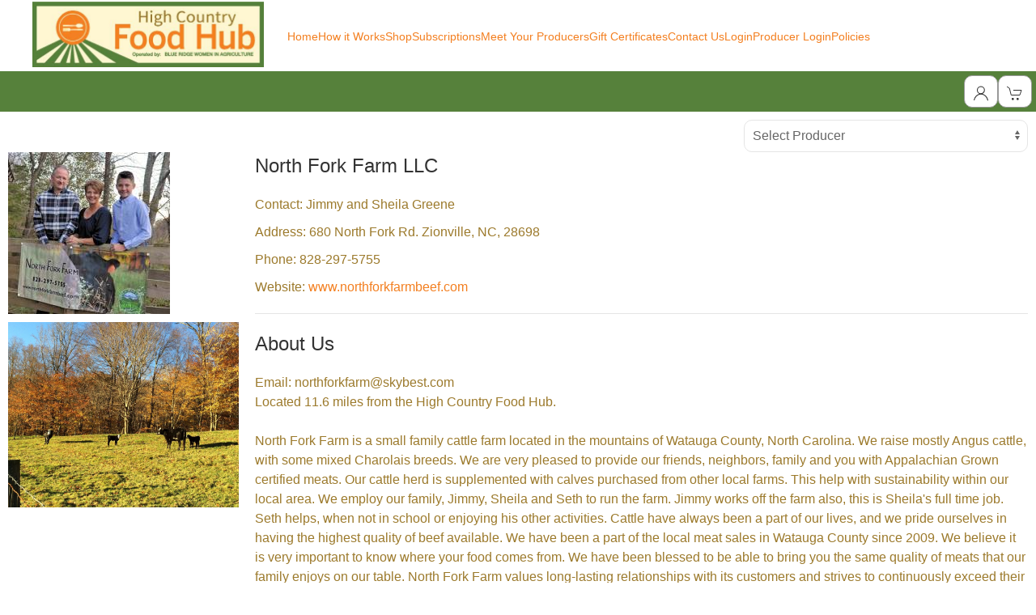

--- FILE ---
content_type: text/html; charset=utf-8
request_url: https://highcountryfoodhub.localfoodmarketplace.com/Producer/ad92781b-ff6f-40ce-94f3-cc1e2a440b5c
body_size: 12086
content:
<!DOCTYPE html>
<html lang="en">
<head>
    <meta charset="utf-8" />
    <meta http-equiv="Content-Security-Policy" content="img-src * data:; connect-src 'self' https://www.google-analytics.com https://analytics.google.com https://www.google.com https://cdn.weglot.com https://cdn-api-weglot.com https://connect.facebook.net https://www.facebook.com https://vice-prod.sdiapi.com https://reports.sdiapi.com ; default-src 'self' 'unsafe-inline' 'unsafe-eval' *.google.com *.gstatic.com *.googletagmanager.com *.googleadservices.com *.windows.net *.google-analytics.com *.doubleclick.net *.weglot.com *.cdn-api.weglot.com *.facebook.com *.facebook.net *.sdiapi.com ;" />
    <meta name="viewport" content="width=device-width, minimum-scale=1.0, user-scalable=yes">
    <title>High Country Food Hub</title>
    <meta name="description" />
    <meta name="keywords" />

    <script src="/Scripts/jquery-3.5.1.js"></script>

    <script src="/Scripts/jquery.validate.js"></script>
<script src="/Scripts/jquery.validate.unobtrusive.js"></script>
<script src="/Scripts/jquery.tmpl.min.js"></script>


    <script src="/js/uikit.min.js?v5.01"></script>
    <script src="/js/uikit-icons.min.js?v5.01"></script>
    <script src="/top/back-to-top.js"></script>

    <link href="/css/uikit.min.css?v5.01" rel="stylesheet" />
    <link href="/css/font-awesome.min.css" rel="stylesheet" />
    <link href="/top/back-to-top.css" rel="stylesheet" />

    <script src="/Scripts/modernizr-2.6.2.js"></script>
<script src="/Scripts/modernizr-2.8.3.js"></script>


    
    <script src="//www.google.com/recaptcha/api.js"></script>
    
    <script src="/Scripts/checkout.js?v5.01"></script>
    

    

    <link rel="stylesheet" href="/Content/Site.css?v5.01" />
    <link rel="stylesheet" href="https://lfmimages.blob.core.windows.net/400952-highcountryfoodhub/assets/css/Theme.css?v5.01" />
    <link rel="stylesheet" href="https://lfmimages.blob.core.windows.net/400952-highcountryfoodhub/assets/css/Site-Specific.css?v5.01" />

    <!-- Anything site specific that needs to be included in the head should be placed here. -->  <link rel="icon" href="https://lfmimages.blob.core.windows.net/shared-generic/favicon.png">
</head>
<body class="uk-height-1-1">
    
    <div id="global-overlay">
        <span id="global-spinner" uk-spinner="ratio: 3.0"></span>
    </div>

    <header id="header">
        
        <div id="main-nav">
    <div class="uk-container nav-center">
	<div id="logo"><img src="https://lfmimages.blob.core.windows.net/400952-highcountryfoodhub/Logo.jpg" id="logo-img" alt="Site Logo" /></div>
        <div id="menu-box" class="uk-visible@s">
<nav class="uk-navbar-container" uk-navbar>
<div class="uk-navbar-left">
<ul class="uk-navbar-nav uk-flex-between">
<li class="menu-item"><a  href="https://www.highcountryfoodhub.org/">Home</a></li>
<li class="menu-item"><a  href="https://highcountryfoodhub.localfoodmarketplace.com/Index">How it Works</a></li>
<li class="menu-item"><a  href="//highcountryfoodhub.localfoodmarketplace.com/Products">Shop</a></li>
<li class="menu-item"><a  href="//highcountryfoodhub.localfoodmarketplace.com/Subscriptions">Subscriptions</a></li>
<li class="menu-item"><a  href="//highcountryfoodhub.localfoodmarketplace.com/Producers">Meet Your Producers</a></li>
<li class="menu-item"><a  href="//highcountryfoodhub.localfoodmarketplace.com/GiftCert">Gift Certificates</a></li>
<li class="menu-item"><a  href="//highcountryfoodhub.localfoodmarketplace.com/Contact">Contact Us</a></li>
<li class="menu-item"><a  href="https://highcountryfoodhub.localfoodmarketplace.com/Account/Login">Login</a></li>
<li class="menu-item"><a  target="_blank" href="https://highcountryfoodhub.lfmadmin.com/grow/Account/Login">Producer Login</a></li>
<li class="menu-item"><a  target="_blank" href="https://www.highcountryfoodhub.org/policies.html">Policies</a></li>
 </ul>
</div>
</nav>
</div>
<a id="toggle-menu" href="#offcanvas" class="uk-navbar-toggle uk-hidden@s" title="Mobile Main Menu" uk-toggle uk-navbar-toggle-icon></a><div id="offcanvas" uk-offcanvas><div id="offcanvas-menu" class="uk-offcanvas-bar uk-offcanvas-bar-light"><ul class="uk-nav-default" uk-nav><li class="mobile-menu-item"><a  href="https://www.highcountryfoodhub.org/">Home</a></li>
<li class="mobile-menu-item"><a  href="https://highcountryfoodhub.localfoodmarketplace.com/Index">How it Works</a></li>
<li class="mobile-menu-item"><a  href="//highcountryfoodhub.localfoodmarketplace.com/Products">Shop</a></li>
<li class="mobile-menu-item"><a  href="//highcountryfoodhub.localfoodmarketplace.com/Subscriptions">Subscriptions</a></li>
<li class="mobile-menu-item"><a  href="//highcountryfoodhub.localfoodmarketplace.com/Producers">Meet Your Producers</a></li>
<li class="mobile-menu-item"><a  href="//highcountryfoodhub.localfoodmarketplace.com/GiftCert">Gift Certificates</a></li>
<li class="mobile-menu-item"><a  href="//highcountryfoodhub.localfoodmarketplace.com/Contact">Contact Us</a></li>
<li class="mobile-menu-item"><a  href="https://highcountryfoodhub.localfoodmarketplace.com/Account/Login">Login</a></li>
<li class="mobile-menu-item"><a  target="_blank" href="https://highcountryfoodhub.lfmadmin.com/grow/Account/Login">Producer Login</a></li>
<li class="mobile-menu-item"><a  target="_blank" href="https://www.highcountryfoodhub.org/policies.html">Policies</a></li>
</ul>
</div>
</div>

    </div>
</div>


        

<div class="sticky-bar" uk-sticky>
    <div class="lfm-nav-container">
        <div class="uk-flex uk-flex-between">
                    <div id="period-message">
                        <!--period message used to be here-->
                    </div>

            <nav class="uk-navbar-container uk-navbar-transparent" uk-navbar="mode: click">
                <div class="uk-navbar-right">
                    <ul class="uk-navbar-nav top-bar-navbar">
                        <li>
                            <div class="uk-button-group">
                                <div class="uk-inline">
                                    <button class="uk-button top-bar-button" type="button" aria-label="Toggle Dropdown"> <span uk-icon="user" aria-label="account information"></span></button>
                                    <div uk-dropdown="mode: click; target: !.uk-button-group; pos:bottom-right;" class="top-bar-dropdown">
                                        <ul class="uk-nav uk-dropdown-nav">
<li id="logged-out-products-link"><a href="//highcountryfoodhub.localfoodmarketplace.com/Products">Shop</a></li><li id="logged-out-login-link"><a href="//highcountryfoodhub.localfoodmarketplace.com/Account/Login">Login</a></li>                                        </ul>
                                    </div>
                                </div>
                            </div>
                        </li>
                        <li>
                            <div class="uk-button-group">
                                <div class="uk-inline">
                                    <button class="uk-button top-bar-button" onclick="displayCart();" uk-toggle="target: #shopping-cart" type="button" aria-label="View Shopping Cart">
                                        <span uk-icon="cart" aria-label="shopping cart"></span>
                                        <span class="uk-badge" id="item-count" style=display:none;>0</span>
                                    </button>

                                    <!-- off-canvas shopping cart-->
                                    <div id="shopping-cart" uk-offcanvas="flip: true">
                                        <div class="uk-offcanvas-bar uk-offcanvas-bar-light">
                                            <button class="uk-button uk-button-small uk-button-primary uk-margin-small-bottom" style="width:100%;" type="button" onclick="closeCart();">Continue Shopping</button>
                                            <div>
                                                <div id="cart-alert-area-success" class="uk-alert-success uk-margin-small-bottom" uk-alert style="display:none;">
                                                    <a href="#" class="uk-alert-close" uk-close></a>
                                                    <p id="cart-alert-success-text"></p>
                                                </div>

                                                <div class="" >
                                                    <div class="uk-text-bold">For Distribution on: Wed Jan, 21</div>
                                                </div>
                                                <div id="order-list-body" class="uk-margin-small-top" >
                                                    <div id="order-icon-table" class="uk-overflow-auto" style=display:none;>

                                                        <div id="cart-message" class="uk-margin-bottom uk-text-danger" style="display:none;"></div>

                                                        <div class="shopping-cart-text" id="cart-selected-sub-nameloc">
                                                            
                                                        </div>
                                                        <div class="uk-margin-small-top shopping-cart-text" id="cart-ordernum-text" style="border-bottom: thin solid #333; padding-bottom: 2px;">
                                                            
                                                        </div>
                                                        <table class="uk-table uk-table-small">
                                                            <tbody id="order-items">
                                                            </tbody>
                                                        </table>
                                                    </div>
                                                </div>

                                                <div id="cart-items-empty" class="uk-margin-small-top" >
                                                    <div class="">
                                                        There are no items in your cart for this distribution day.
                                                    </div>
                                                    <div>
                                                        <a class="uk-button uk-button-small uk-button-secondary" href="/Products">Shop</a>
                                                    </div>
                                                </div>

                                                <div id="edit-order-row" class="edit-order-button uk-margin-small-top" style=display:none;>
                                                    <div class="order-total" id="order-total">Total: $0.00</div>

                                                    <div class="uk-margin-small-top">
                                                        <a id="edit-order-button" class="uk-button uk-button-small uk-button-secondary" href="/Order/Edit/0"></a>
                                                    </div>
                                                </div>

                                                <!-- subscriptions -->
                                                <div id="subscription-list-body" class="uk-margin-medium-top">
                                                    <div id="order-icon-subs" class="uk-overflow-auto" style=display:none;>
                                                        <hr />
                                                        <div class="uk-grid uk-grid-small">
                                                            <div class="uk-width-1-1">Subscription Orders</div>

                                                            <div class="uk-width-1-1" id="cart-subs-items">

                                                            </div>
                                                        </div>
                                                    </div>
                                                </div>

                                            </div>
                                        </div>
                                    </div>
                                </div>
                            </div>
                        </li>
                    </ul>
                </div>
            </nav>
        </div>
    </div>
</div>

    </header>
    <a href="#0" class="cd-top" aria-label="Back to top" role="button">Top</a>
    <div id="content" class="content-area">
        


<input id="customListId" name="customListId" type="hidden" value="0" />

<script type="text/javascript">
    function displayProducer() {
        var producerId = $("#producerId").val();
        window.open(producerId, "_self");
    }
</script>

<main id="producer" class="">
    <h1 class="visually-hidden">Producer</h1>
    <input type="hidden" id="pGuid" value="ad92781b-ff6f-40ce-94f3-cc1e2a440b5c" />
    <div class="uk-grid">
        <div id="producerDropDownList" class="uk-width-1-1">
            <div class="uk-align-right">
                <div class="">
                    <label for="producerId" title="Select Producer" class="visually-hidden">Select Producer</label>
                    <select class="uk-select" id="producerId" name="producerId" onchange="displayProducer();"><option value="">Select Producer</option>
<option value="4f4048c8-6036-4c26-a2cc-b954ced40451">8:28 Farms</option>
<option value="70bf8068-4d36-414a-839a-b84873bc2915">A Bushel and a Peck Farm</option>
<option value="31475722-2e53-4227-9b11-da3a8cec074a">Against the Grain</option>
<option value="fc219068-5000-4aec-b795-08ee9945e53b">Apple Hill Farm</option>
<option value="2d33e0f2-bb2e-4423-b216-b2755f4790c8">As Good As It Gets</option>
<option value="e1958ddb-687c-42d8-93c7-ac213f65085c">Asa Acres</option>
<option value="bb2bb9a9-1dab-46a4-b45d-994a0bb2c898">B.A.D. Composting Co-operative</option>
<option value="03c410c5-2d19-4c46-9597-7b0fc0a8f025">Beth Westfall Chocolates</option>
<option value="73d96a42-be2f-4d0e-888f-d767124d0336">Between the Trees Bread</option>
<option value="33f1f571-714d-41da-837d-656f1c9cf81c">BFR Family Brands</option>
<option value="129af82c-b5f9-4176-b37d-5b7d71a4f655">Blessed by Elderberries</option>
<option value="90b60762-9079-4771-bc76-922201ccee1c">Blue Ridge Naturals</option>
<option value="4269b7ec-1aa2-4f1c-ac32-db3afb07ebc6">Bolick Farms</option>
<option value="6c50a7dd-0357-4016-8d9b-db82a26f494f">Boone Fungi</option>
<option value="afd8200a-dafe-46a9-b65c-9d13e8704721">BRG Farms</option>
<option value="fd753319-314f-44b2-9aa3-d69a88d05511">Brown&#39;s Farm</option>
<option value="67ef6e79-d05e-4a0e-acd7-8e6b0b7f6962">Bug Lovers Native Plants</option>
<option value="bc3ef030-c4cb-4799-a06d-4e90b8bb570e">Carol&#39;s Cluckers</option>
<option value="ee25cc34-8cef-4ca0-a18b-54006c68e40b">Carolina Bath &amp; Body Co</option>
<option value="f2459506-c92e-4b4e-8d18-3d7e40ca99b6">Carringer Farms</option>
<option value="6c8484de-ba39-4d95-9c4f-861f9d95d05c">Cat &amp; Fiddle co</option>
<option value="a6a368ef-4bea-4b54-8785-47d614e26f3e">Cedar Hill Farm</option>
<option value="d4e6f362-7c32-468d-a4c9-82066641982e">Cheek Farmstead Creamery</option>
<option value="e78227ee-4cc3-47ab-a1e4-fda52e7e4a2c">Creeksong Farm</option>
<option value="bb74ad3a-e412-42a0-a9da-e2e397d762a6">Daybreak Homestead</option>
<option value="22cdc855-cea5-463b-9d43-4aa5604c9153">Deal Orchards, Inc.</option>
<option value="d51f225d-7ae9-4588-b9d4-74dc05f7ae64">Deep Gap Regenerative Farms</option>
<option value="bc4bf89e-4cc5-4e1b-90d6-480e5390b694">F.A.R.M. Cafe</option>
<option value="69b3d040-a4db-4af0-aa59-591d240c15da">Faith Mountain Farm</option>
<option value="d94beba2-8484-4622-84dc-614dd7f399a4">Farmestry</option>
<option value="09aea3d0-1612-4d06-8ec6-1825b79e28ea">Fermenti</option>
<option value="04958400-ff31-4046-ac3f-2f17ce680d11">Forest Forage Farm </option>
<option value="9e84e2ae-e4a7-4dae-9fb9-96269595a52e">Forgotten Ways Farm</option>
<option value="1bfdd9fb-dfee-4cbc-b1f7-d31da41688ba">Free Folk Pastures</option>
<option value="61c8d341-a3e9-4cc3-8681-336755e62b4c">Gardeners in Crime for A Cause With Paws</option>
<option value="5b1fad9f-317f-4ce2-a49f-d6679932d3ff">Handmaid Creations at Pleasant Creek Farm</option>
<option value="acaf7367-c5b6-45e1-8142-98766593d9b6">HandWrought Goods LLC</option>
<option value="62b452c8-63fb-491d-8e4a-75a6ff15f57a">Happy Hens NC, LLC</option>
<option value="f9a036fa-2d74-4274-8527-349cab9556e6">HEDGE FAMILY FARM</option>
<option value="dc2e384a-f3d7-4e00-89d9-4761cbf3d86a">Hellbender Farm</option>
<option value="0aa5653a-f8b5-4063-9e8f-c7c264cc5fb8">Heritage Homestead Goat Dairy</option>
<option value="98dc27cb-8c7a-4af9-b05e-52e8cc62fc61">High Country Food Hub</option>
<option value="9adffe58-72ac-4b7c-8f1a-ab936ad81a13">High Country Fungi Gourmet Mushrooms</option>
<option value="e9c8a404-0717-4c7c-86b3-e3c332d20ec0">HONEY TREE FARM</option>
<option value="065b615a-0db1-48b7-8156-124a72df911f">Honeysuckle House</option>
<option value="2f92e3ab-18ad-425e-a39a-b2039d0aa5bf">J&amp;D Blueberry Farm</option>
<option value="f1e28236-3c8b-4543-8003-bfb6c2eebe5f">Know Better Coffee</option>
<option value="271374ac-843c-40a3-84a6-c438b2574704">Kornecopia Farm</option>
<option value="3575318b-818f-45aa-86a1-514def485fde">Land of Milk and Honey Farms, LLC</option>
<option value="50670120-b885-4aa6-9f3c-9caa802c099d">Laughing Springs Farm &amp; Botanicals</option>
<option value="bb9c2df3-6e5c-444b-979a-f2a8f6c33d3e">Layers of Love</option>
<option value="265c70f5-d176-4ec3-924a-af0b54d9f91f">Lemon Lips Lemonade</option>
<option value="68a918d0-b271-494e-9bea-3b20683d2650">Lively Up Farm</option>
<option value="2bde8567-0ec1-4936-8e88-775b25c76e26">Locally Good Farm</option>
<option value="788690e4-151a-450e-ba00-5b7b53519f94">Lux &amp; Lye LLC</option>
<option value="ddcafa0b-c645-46c4-b4a8-48a8f96fe126">mawmaw&#39;s chicken pies</option>
<option value="0f1c4b47-7a47-41b1-8619-c7574250bdb1">Moffitt-Toolan Family Farm</option>
<option value="28f7d207-2423-46c0-93c3-b1f24b650c90">Moretz Mountain Orchard</option>
<option value="10d852d7-1b7f-4222-ba13-04b540669628">Mountain Memories Farm</option>
<option value="2aca6b26-96eb-41cf-a1a3-1f28c030e072">Mountain Roots Farm</option>
<option value="ccaff036-c85b-4621-9578-7135eadfb3a5">Mountainwise Farm </option>
<option value="e3052e83-8bb4-410b-830d-68c54fe238e3">Mystic Pasta </option>
<option value="9841a8c4-c838-47cc-a5df-ab2455b1a156">New Life Farm</option>
<option value="ad92781b-ff6f-40ce-94f3-cc1e2a440b5c">North Fork Farm LLC</option>
<option value="3f9b5846-d06d-40e5-9e01-789afbf98c6f">Old Beech Mountain Farms</option>
<option value="0fcfcb69-f108-4a47-91c4-50b127a4d736">Open Ridge Farm</option>
<option value="cf1ecf1b-eac5-4a0d-be75-abee43645490">Otus Branch Farm</option>
<option value="a7f1fd0d-55ba-4962-bd1c-eea8fe3dfb87">Raven Rocks Farm</option>
<option value="22fe222a-685e-4c39-83a4-25f61ccf57dd">Resupply</option>
<option value="ec3413bb-aa40-4219-a55b-d398dd7cc42f">RUSTIC ROOTS HERITAGE HOMESTEAD</option>
<option value="caf3827c-d8ec-429a-ae37-740c0621519d">Sandi&#39;s Flowers</option>
<option value="18d7ddfe-ef48-4145-8b6f-efbf5605af2e">Shady Grove Gardens</option>
<option value="551e87a5-f6c1-4147-b49e-1bc61e6e56bd">Shepherd Farms</option>
<option value="ac05e92e-6346-47f0-aea7-394e57d9a738">Shipley Farms Beef</option>
<option value="03872edf-03dc-42ff-a4f3-af6d3dff7063">Simply Growing Farm</option>
<option value="6e867233-3c9e-4704-8c16-2581258270e5">Sister of Mother Earth</option>
<option value="9005ac5c-f1f9-4fa4-b72c-4b117b8b635e">SKYe2 Farm, LLC</option>
<option value="161b6caf-ea51-4c8f-a843-d8b87c1cb515">Sleepy Bird Farm</option>
<option value="edccf41f-21e8-4869-ae10-002c5bdf9455">Soil Shine Farm &amp; Ferments</option>
<option value="4b91ecb1-ef3a-41f8-bc53-dffc16997d6c">Springhouse Farm</option>
<option value="f31cbb06-7d77-4ef4-8a26-a55be107c9eb">Sun-Raised Foods</option>
<option value="f40681b4-6296-4002-b747-9f398d9840cc">Sunnyside Pasta Company</option>
<option value="27439027-f1a4-4443-a664-8ff9dd7ee73d">Sunshine Cove Farm</option>
<option value="c8691cfd-4f06-40b3-a178-2f61925daead">Sweetwater Kitchen</option>
<option value="e167be75-5f9c-4ea0-8df0-48241997800b">The Full Moon Farm Collective</option>
<option value="a6331e92-b25b-4fbd-b64c-a8bc562eef8d">The Hive Bakery LLC</option>
<option value="54d6f6a3-57b3-4c17-947b-1b23996d1eaf">Tidewater Grain Co.</option>
<option value="46df0208-c9f4-41ff-9128-d34b92d7216d">Two Stones Farm + Mill</option>
<option value="47db565c-9aae-4bcd-817b-b6d29ede8e91">Wet Noses &amp; Nibbles</option>
<option value="6867e3d3-af9b-4262-8c6c-1ae5fc9666d6">Wildhaven Farm &amp; Forest Retreat</option>
</select>
                </div>
            </div>
        </div>
        <div id="producer-page-images" class="uk-width-1-4@l uk-width-1-4@m uk-width-1-1@s">
            <div id="producer-page-image1" class="uk-margin-small-bottom">
                <img alt="Producer Image 1" src="https://lfmimages.blob.core.windows.net/400952-highcountryfoodhub/products/producers/ad92781b-ff6f-40ce-94f3-cc1e2a440b5c/producerImg1.jpeg" />
            </div>
            <div id="producer-page-image2" class="">
                <img alt="Producer Image 2" src="https://lfmimages.blob.core.windows.net/400952-highcountryfoodhub/Producers/nff2.jpg" />
            </div>
        </div>
        <div id="producer-page-info" class="uk-width-3-4@l uk-width-3-4@m uk-width-1-1@s" style="padding-left:20px;">
            <div id="producer-name" class="uk-h3">
                North Fork Farm LLC
            </div>
            <div id="producer-contact" class="uk-margin-small-top">
                Contact: Jimmy and Sheila Greene
            </div>
            <div id="producer-address" class="uk-margin-small-top">
                <span id="producer-addressLine1">Address: 680 North Fork Rd. </span><span id="producer-addressLine2"> </span><span id="producer-pCity">Zionville, </span><span id="producer-pState">NC, </span><span id="producer-pZip">28698</span>
            </div>
            <div id="producer-county" class="uk-margin-small-top">
                
            </div>
            <div id="producer-phone" class="uk-margin-small-top">
                Phone: 828-297-5755
            </div>
            <div id="producer-website" class="uk-margin-small-top">
                Website: <a href="http://www.northforkfarmbeef.com"target="blank">www.northforkfarmbeef.com</a>
            </div>
            <hr />
            <div id="producer-description-heading" class="uk-h3 uk-margin-small-top">About Us</div>
            <div id="producer-description">
                Email: northforkfarm@skybest.com<br />Located 11.6 miles from the High Country Food Hub.<br /><br />North Fork Farm is a small family cattle farm located in the mountains of Watauga County, North Carolina. We raise mostly Angus cattle, with some mixed Charolais breeds. We are very pleased to provide our friends, neighbors, family and you with Appalachian Grown certified meats. Our cattle herd is supplemented with calves purchased from other local farms.  This help with sustainability within our local area. We employ our family, Jimmy, Sheila and Seth to run the farm.  Jimmy works off the farm also, this is Sheila's full time job.  Seth helps, when not in school or enjoying his other activities.  Cattle have always been a part of our lives, and we pride ourselves in having the highest quality of beef available. We have been a part of the local meat sales in Watauga County since 2009.  We believe it is very important to know where your food comes from. We have been blessed to be able to bring you the same quality of meats that our family enjoys on our table.  North Fork Farm values long-lasting relationships with its customers and strives to continuously exceed their expectations with the finest quality meats. Members of the NC and Watauga Cattlemen's Association.  
            </div>
            <div id="producer-practices-heading" class="uk-h3 uk-margin-small-top">Practices</div>
            <div id="producer-practices">
                Our cattle are pasture raised, without added growth hormones or antibiotics. They are grass fed, and grain finished, for quality marbling and excellent flavor. We have sustainable practices that we follow on our farm, and are Appalachian Grown Certified.  
            </div>
        </div>
        <div id="producer-page-products" class="uk-width-1-1">
            <div id="productsHeading" class="uk-h3 uk-margin-top"></div>
            <div id="product-list" class="uk-grid-small" uk-grid>
            </div>
        </div>
    </div>
</main>

<script type="text/javascript">
    $(document).ready(function () {
        displayProducerProducts();
    });

    function displayProducerProducts() {

        var data = {};
        var pGuid = $("#pGuid").val();
        var listId = $("#customListId").val();

        $.ajax({
            type: "GET",
            contentType: "application/json; charset=utf-8",
            dataType: "json",
            url: baseUrl + 'api/ProductApi/getProducerProducts/' + pGuid + "/?listId=" + listId,
            success: function (data) {
                $("#product-list").empty();
                if (data != null) {
                    $(data).each(function (i, item) {
                        $("#product-list").append($("#tmplProduct").tmpl(item));
                    });

                    if (data.length > 0) {
                        $("#productsHeading").html('Products for sale this period')
                    }
                }
                else {
                    $("#product-list").append("");
                }
            },
            error: function (error) {
                console.log("error: " + error);
                hideLoading();
            }
        });
    }

    function gotoProduct(productId, producerGuid) {
        var link = baseUrl + "Product/" + productId + "?pGuid=" + producerGuid;
        window.open(link, "_blank");
    }

</script>

<script type="text/x-jquery-tmpl" id="tmplProduct">
    <div class="uk-width-1-1@s uk-width-1-5@m" onclick="gotoProduct('${productId}','${producerGuid}');">
        <div class="product-grid-card-alt">
            <div class="product-grid-image">
                {{html mainImage}}
            </div>
            <div class="product-grid-title">
                {{html productName}}
            </div>
            <div class="product-grid-producer">
                ${producerName}
            </div>
        </div>
    </div>
</script>


    </div>

     <div class="uk-clearfix"></div>   <footer id="footer">          <div class="nav-center footer-center-color uk-grid">                    <div class="uk-width-large-1-6 uk-width-medium-1-1 uk-width-small-1-1 uk-align-center">              </div>                    <div class="uk-width-large-4-6 uk-width-medium-1-1 uk-width-small-1-1">                  <ul class="footer-list">                      <li><a class="" href="/Home/Page/privacy">Privacy Policy</a>&nbsp;&nbsp;</li>                      <li><a class="" href="/Home/Page/terms_of_service">Terms of Service</a>&nbsp;&nbsp;</li>                      <li><a class="" href="/Home/Page/refunds">Refund Policy</a>&nbsp;&nbsp;</li>                      <li><a class="" target="_blank" href="https://highcountryfoodhub.lfmadmin.com/grow/Home/Index">Producer Login</a>&nbsp;&nbsp;</li>                      <li><a class="" href="/Contact">Contact Us</a></li>                  </ul>                  <ul class="footer-list">                      <li>                          &copy; Powered By - <a href="http://home.localfoodmarketplace.com">Local Food Marketplace</a>                      </li>                  </ul>              </div>              <div class="uk-width-large-1-6 uk-width-medium-1-1 uk-width-small-1-1"> </div>                     </div>      </footer> 
    

    <script type="text/x-jquery-tmpl" id="tmplOrderItem">
        <tr class="shopping-cart-row shopping-cart-text">
            <td>
                <div class="shopping-cart-product-name">${itemName}</div>
                <div class="shopping-cart-unit-name">${itemUnit} - ${itemUnitPrice}</div>
            </td>
            <td class="uk-flex uk-flex-center">
                {{if canDeleteItem}}
                <label for="deleteItem" title="Decrease Qty" class="visually-hidden">Decrease Qty</label>
                <a uk-icon="icon: minus; ratio: 1" class="uk-icon-link shopping-cart-adjustor" onclick="decreaseQty('${itemId}');"></a>
                {{/if}}
                <input type="text" class="uk-input uk-form-small uk-text-center" value="${itemQty}" readonly="readonly" id="cart-qty-${itemId}" style="width: 50px;" />
                {{if canDeleteItem}}
                <label for="deleteItem" title="Increase Qty" class="visually-hidden">Increase Qty</label>
                <a uk-icon="icon: plus; ratio: 1" class="uk-icon-link shopping-cart-adjustor" onclick="increaseQty('${itemId}');"></a>
                {{/if}}
            </td>
        </tr>
    </script>

    <script type="text/x-jquery-tmpl" id="tmplSubsItem">
        <div class="uk-margin-top">
            <div class="shopping-cart-text">{{html name}}</div>

            {{each orders}}
            <div class="uk-margin-small-top shopping-cart-text" style="border-bottom: thin solid #333; padding-bottom: 2px;">
                Order# ${orderId}
            </div>
            {{each items}}
            <ul class="">
                <li class="shopping-cart-text">${name}</li>
            </ul>
            {{/each}}
            <div class="uk-margin-small-top">
                <button class="uk-button uk-button-small uk-button-secondary" onclick="window.location='${orderLink}';">Subscription Checkout</button>
            </div>
            <hr />
            {{/each}}

        </div>
    </script>

    <script type="text/javascript">
        var baseUrl = "//highcountryfoodhub.localfoodmarketplace.com/";

        // display the shopping cart
        function displayCart() {

            // clear cart message
            $("#cart-message").html("");
            $("#cart-message").hide();

            $.ajax({
                type: "POST",
                contentType: "application/json; charset=utf-8",
                dataType: "json",
                url: baseUrl + 'api/ProductApi/getOrderInfo',
                success: function (data) {

                    $("#item-count").html(data.itemCount);
                    $("#order-total").html("Total: " + data.orderTotal);

                    // clear carts first
                    $("#order-items").empty();
                    $("#cart-subs-items").empty();
                    //set for delete order item
                    orderId = data.orderId;

                    // hide/show stuff
                    if (data.orderItemCount > 0) {
                        // build items
                        $(data.orderItems).each(function (i, item) {
                            $("#order-items").append($("#tmplOrderItem").tmpl(item));
                        });
                        $("#order-icon-table").show();
                        $("#edit-order-row").show();
                        $("#order-list-body").show();
                        $("#cart-items-empty").hide();
                        $("#edit-order-button").attr("href", baseUrl + 'Order/Edit/' + data.orderId);
                        $("#edit-order-button").text(data.orderButtonText);
                        $("#cart-selected-sub-nameloc").html(data.selectedSubNameAndLoc);
                        $("#cart-ordernum-text").html(data.orderNumberText);
                    }
                    else {
                        $("#order-icon-table").hide();
                    }

                    if (data.hasSubscriptions) {
                        // build subs list
                        $(data.subsDays).each(function (i, item) {
                            $("#cart-subs-items").append($("#tmplSubsItem").tmpl(item));
                        });
                        $("#order-icon-subs").show();
                    }
                    else {
                        $("#order-icon-subs").hide();
                    }

                },
                error: function (error) {
                    console.log(error.responseText);
                }
            });
        }

        function openProducer(pGuid) {
            url = baseUrl + "Producer/" + pGuid;
            window.open(url, "+blank");
        }

        function hideCartMessage() {
            $("#cart-message").hide();
        }

        function updateCartMessage(message) {
            $("#cart-message").html(message);
            $("#cart-message").show();
        }

        function deleteOrderItem(itemId) {
            var id = itemId;
            $.ajax({
                type: "GET",
                contentType: "application/json; charset=utf-8",
                dataType: "json",
                url: baseUrl + 'api/ProductApi/deleteOrderItem/?id=' + id + "&orderId=" + orderId,

                success: function (data) {
                    if (data.success) {
                        var href = window.location.href;
                        var contains = href.includes("Order");
                        displayCart()
                        hideLoading();

                        // handle analytics
                        if (data.gaItem != null) {
                            window.dataLayer = window.dataLayer || [];
                            function gtag() { dataLayer.push(arguments); }
                            gtag("event", "remove_from_cart", data.gaItem);
                        }
                    }
                    else {
                        displayCart()
                        hideLoading();
                        $("#cart-message").html(data.message);
                        $("#cart-message").show();
                    }

                    if (contains) { location.reload() }
                },
                error: function (error) {
                console.log(error.responseText);
                }
            });
        }

        function increaseQty(itemId) {
            hideCartMessage();

            var id = itemId;

            var qty = $("#cart-qty-" + itemId).val();
            if (!qty || isNaN(qty)) {
                updateCartMessage("The current quantity of the item is not a valid number");
                return;
            }

            // increase the qty
            qty++;

            showLoading();

            $.ajax({
                type: "GET",
                contentType: "application/json; charset=utf-8",
                dataType: "json",
                url: baseUrl + 'api/ProductApi/changeOrderItem/?id=' + id + "&orderId=" + orderId + "&qty=1",

                success: function (data) {
                    if (data.success) {
                        var href = window.location.href;
                        var contains = href.includes("Order");
                        displayCart()
                        hideLoading();
                    }
                    else {
                        displayCart()
                        hideLoading();
                        updateCartMessage(data.message);
                    }

                    if (contains) { location.reload() }
                },
                error: function (error) {
                    console.log(error.responseText);
                    hideLoading();
                }
            });
        }

        function decreaseQty(itemId) {
            hideCartMessage();
            
            var id = itemId;

            var qty = $("#cart-qty-" + itemId).val();
            if (!qty || isNaN(qty)) {
                updateCartMessage("The current quantity of the item is not a valid number");
                return;
            }

            // decrease the qty
            qty--;

            if (qty <= 0) {
                deleteOrderItem(itemId);
                return;
            }

            showLoading();

            $.ajax({
                type: "GET",
                contentType: "application/json; charset=utf-8",
                dataType: "json",
                url: baseUrl + 'api/ProductApi/changeOrderItem/?id=' + id + "&orderId=" + orderId + "&qty=-1",

                success: function (data) {
                    if (data.success) {
                        var href = window.location.href;
                        var contains = href.includes("Order");
                        displayCart()
                        hideLoading();
                    }
                    else {
                        displayCart()
                        hideLoading();
                        
                        $("#cart-message").html(data.message);
                        $("#cart-message").show();
                    }

                    if (contains) { location.reload() }
                },
                error: function (error) {
                    console.log(error.responseText);
                    hideLoading();
                }
            });
        }

        function closeCart() {
            UIkit.offcanvas("#shopping-cart").hide();
            //$("#shopping-cart").toggle();
        }
    </script>
</body>
</html>


--- FILE ---
content_type: text/css
request_url: https://highcountryfoodhub.localfoodmarketplace.com/Content/Site.css?v5.01
body_size: 5132
content:
/* v 4.108 new styles */
body {
    background-color: #F5F5F7;
}

footer {
    /* prevents product spinner from overlapping footer */
    /*z-index: 1001;*/
    position: relative;
}

.lfm-nav-container {
    max-width: 1280px;
    margin: 0 auto;
}

/*-main menu-*/
#menu-box {
    display: inline-block;
    margin-left: 25px;
}

/*-end main menu-*/

#global-overlay {
    background-color: rgba(255, 255, 255, 0.3);
    width: 100%;
    height: 100%;
    position: fixed;
    top: 0;
    left: 0;
    z-index: 9999;
    box-sizing: border-box;
    display: none;
}
#global-spinner {
    position: fixed;
    top: 45%;
    left: 45%;
    z-index: 10000;
    display: none;
}

#product-display-area {
    display: block;
    position: relative;
    min-height: 300px;
    width: 100%;
    height: 100%;
}

#product-overlay {
    background-color: rgba(192, 192, 192, 0.4);
    position: absolute;
    width: 100%;
    height: 100%;
    left: 0px;
    top: 0px;
    z-index: 999;
    box-sizing: border-box;
    display: none;
}

#product-spinner {
    position: absolute;
    display: flex;
    top: 25%;
    left: 50%;
    z-index: 1000;
    display: none;
}
    
.sticky-bar {
    min-height: 45px;
    padding: 5px;
}

.top-bar-button {
    padding-left: 10px;
    padding-right: 10px;
    background-color: #fff;
    color: #333;
    border-radius: 5px;
    border: thin solid #999;
}

.top-bar-dropdown {
    background-color: #fff !important;
    border-radius: 10px;
    border: thin solid #ccc;
    box-shadow: rgba(0, 0, 0, 0.15) 2.95px 2.95px 2.6px;
}

.shopping-cart-text {
    font-size: .8em;
}

.shopping-cart-row {
    border-bottom: thin solid #333;
}

    .shopping-cart-row td {
        padding: 10px 0px !important;
    }

.shopping-cart-adjustor {
    margin: 5px;
    padding: 3px;
}

#cart-alert-area-success {
    background: transparent !important;
}

li.top-bar-divider {
    border-top: thin solid #333 !important;
}

.top-bar-navbar > li > a {
    min-height: 0;
}

#landing-left {
    min-width: 200px;
    max-width: 300px;
}

/* begin uikit overrides  */
.uk-button {
    border-radius: 10px !important;
}
.uk-button-danger-inverted {
    color: rgb(240, 80, 110);
    background-color: #fff;
}
.uk-input {
    border-radius: 10px !important;
}
.uk-select {
    border-radius: 10px !important;
}
.uk-panel-box {
    border-radius: 10px !important;
    padding: 4px 3px 0px 5px;
}
.uk-navbar-nav > li > a {
    padding-top: 10px !important;
}
.uk-alert-danger {
    background: #f8f8f8 !important;
}

.uk-offcanvas-bar-light {
    position: absolute;
    top: 0;
    bottom: 0;
    left: -270px;
    box-sizing: border-box;
    width: 270px;
    padding: 20px 20px;
    background: #f8f8f8;
    color: #333;
    overflow-y: auto;
    border-left: thin solid #aaa;
    -webkit-overflow-scrolling: touch;
}

    .uk-offcanvas-bar-light a:not(.uk-button), .uk-offcanvas-bar-light input {
        color: #333 !important;
    }

.uk-offcanvas-bar-animation {
    transition: left 0.3s ease-out;
}

/*from uikit - reduce padding between modal header and body*/
.uk-modal-body {
    padding: 10px 30px 30px 30px;
}

.select-user {
    padding: 10px;
    font-size: 16px;
    border: thin solid #ccc;
    margin-top: 5px;
}
    .select-user:hover {
        background-color: #eee;
        cursor: pointer;
    }

.uk-offcanvas-flip .uk-offcanvas-bar-light {
    left: auto;
    right: -270px;
}

.uk-offcanvas-flip .uk-offcanvas-bar-animation {
    transition-property: right;
}

.uk-offcanvas-flip .uk-open > .uk-offcanvas-bar-light {
    left: auto;
    right: 0;
}

.uk-offcanvas-flip .uk-offcanvas-reveal .uk-offcanvas-bar-light {
    left: auto;
    right: 0;
}

.uk-offcanvas-reveal .uk-offcanvas-bar-light {
    left: 0;
}

.uk-open > .uk-offcanvas-bar-light {
    left: 0;
}
/*plain button - adjust for sufficient contrast*/
.uk-button-default {
    background-color: #efefef;
    color: #000;
    border: 1px solid #ddd;
}
/*better match depracated panel*/
.uk-card-title {
    margin-bottom: 15px;
    border-bottom: thin solid #ccc;
    color: #666;
    font-size: 1.1em;
}
.uk-modal-title {
    font-size: 1.2em;
}
/* end uikit overrides */

.visually-hidden {
    position: absolute;
    position: absolute !important;
    width: 1px !important;
    height: 1px !important;
    padding: 0 !important;
    margin: -1px !important;
    overflow: hidden !important;
    clip: rect(0,0,0,0) !important;
    white-space: nowrap !important;
    border: 0 !important;
}

.lfm-card {
    padding: 15px;
    border-radius: 10px;
    border: thin solid #ccc;
    box-shadow: rgba(0, 0, 0, 0.15) 2.95px 2.95px 2.6px;
}

.product-filter-nav {
    max-height: 400px;
    overflow-y: auto;
}

.product-filter-nav li {
    margin-bottom: 3px;
    min-width: 220px;
    max-width: 300px;
}

    .product-filter-nav li > a {
        display: contents;
    }

.filter-list-item {
    border: thin solid #ccc;
    padding: 6px;
    margin-left: 3px;
    margin-bottom: 3px;
}

.filter-list-header {
    font-weight: bold;
    font-size: 1.25em;
}

.closes-soon {
    padding: 5px 8px;
    border-radius: 8px;
    background-color: #f0506e;
    color: #fff;
}

.product-modal-selector {
    padding: 5px;
    border-bottom: thin solid #ccc;
}

    .product-modal-selector:hover {
        color: #fff;
        background-color: #eee;
        border-bottom: thin solid #ccc;
        padding: 5px;
    }

/* products - left side nav */
#product-sidebar-mobile .lfm-card{
    padding-left: 50px;
}

/* products - top filter */
.category-list-cat-item {
    font-size: 1.1em;
    line-height: 32px;
    border-bottom: thin solid #ccc;
}

.category-list-subcat-item {
    font-size: 1.1em;
    line-height: 32px;
}

.product-topbar-mobile-item {
}

#product-category-dropdown-mobile {
    background-color: #fff !important;
    z-index: 10000;
}

/* products */
.product-list-header {
    padding: 0;
    margin: 0px 0 0;
    color: #000; 
    font-weight: bold;
    font-size: 1.2em;
    display: inline-block;
}.
 product-category-header {
    color: #333;
    font-size: 1.4em;
}

/* grid view */
/* product-grid-body controls whether button sticks to bottom */
.product-grid-card {
    border-radius: 10px;
    border: thin solid #ccc;
    box-shadow: rgba(0, 0, 0, 0.15) 2.95px 2.95px 2.6px;
    padding: 5px;
    cursor: pointer;
}
/* for dashboard and producer page */
.product-grid-card-alt {
    border-radius: 10px;
    border: thin solid #ccc;
    box-shadow: rgba(0, 0, 0, 0.15) 2.95px 2.95px 2.6px;
    padding: 5px;
    height: 310px;
    cursor: pointer;
}

.product-grid-image {
    width: 100%;
    position: relative;
    overflow: hidden;
    height: 225px;
} 

.product-image1 {
    width: 100%;
    z-index: 1;
    border-radius: 5px;
    overflow: hidden;
    cursor: pointer;
    line-height: 150px;
    text-align: center;
}

.product-grid-overlay {
    width: 35%;
    z-index: 100;
    text-align: center;
    position: absolute;
    transform: translate(-50%, -50%);
    opacity: .95;
    border-radius: 5px;
    padding: 3px;
}

.product-grid-overlay-onsale {
    top: 208px;
    left: 187px;
    color: #fff;
    background-color: #e0405d;
}

.product-grid-overlay-closes {
    top: 208px;
    left: 45px;
    color: #fff;
    background-color: #f0506e;
    font-size: small;
}

.product-grid-overlay-featured {
    top: 17px;
    left: 187px;
    color: #fff;
    background-color: green;
}

.product-grid-overlay-subscribe {
    top: 17px;
    left: 45px;
    color: #fff;
    background-color: green;
}

.product-grid-body {
    padding: 5px;
    min-height: 230px;
}

.product-grid-title {
    font-weight: bold;
    max-height: 48px;
    overflow: hidden;
}

.product-grid-attributes {
    height: 55px;
}

.product-grid-attribute {
    margin-right: 2px;
    margin-left: 2px;
}

.product-attribute-image {
    height: 50px;
    width: 50px !important;
}

.product-grid-unit-name {
    font-size: .9em;
    max-height: 20px;
    overflow: hidden;
}

.product-grid-unit-price {
    font-weight: bold;
    font-size: .9em;
    vertical-align: bottom;
}

.product-grid-unit-reg-price {
    font-size: .9em;
}

.product-grid-unit-more-avail {
    font-size: .8em;
    cursor: pointer;
}

.product-grid-unit-elipsis {
    padding: 5px;
    border-radius: 20px;
    background-color: #ccc;
    font-weight: bold;
    height: 20px;
    width: 20px;
    text-align: center;
    vertical-align: middle;
    cursor: pointer;
}

/* list view */
.product-listview-card {

}

.product-listview-image-box .product-image1 {
    width: auto !important;
    max-height: 120px;
    position: relative;
    overflow: hidden;
    cursor: pointer;
}

.product-listview-headline {
    font-size: 1em;
    line-height: 17px;
    font-weight: 600;
    margin-top: 5px !important;
    padding: 3px 0 0 7px;
    cursor: pointer;
}

.product-listview-producer {
    font-size: 1em;
    line-height: 17px;
    font-weight: 600;
    margin-top: 5px !important;
    padding: 3px 0 0 7px;
    font-style: italic;
}

.product-listview-tagline {
    font-size: .8em;
    line-height: 12px;
    margin-left: 10px;
    margin-top: 7px;
    padding: 0 12px 5px 3px;
    color: #111;
}

.product-listview-row {
    overflow: visible;
    text-overflow: initial;
    word-wrap: normal;
    white-space: normal;
}

.product-listview-unit-price {
    word-wrap: break-word;
}

.product-listview-unit-desc {
    font-size: .9em;
}

.product-listview-unit-price {
    font-size: .9em;
}

.product-listview-remaining {
    font-size: .9em;
    text-align: right;
}

.product-listview-messages {
    margin: 0px 0 10px 0;
    padding-left: 20px;
}

.product-unit-message {
    color: #686868;
    font-size: .6em;
    line-height: 12px;
}

.product-listview-divider {
    border-top: 1px solid #ccc;
    width: 100%
}

.product-listview-featured-product {
    font-size: .8em;
    font-weight: bold;
}

.product-listview-onsale-product {
    font-size: .8em;
    font-weight: bold;
}

.product-listview-subslink-product {
    font-size: .8em;
    font-weight: bold;
}

/* individual product page */
.product-page-product-image {
    width: 100%;
    position: relative;
    overflow: hidden;
    border-radius: 5px;
}

/* add to cart modal */
.product-modal-image-small img {
    margin-top: 2px;
    margin-right: 5px;
    width: 40px;
    border: 2px solid #fff;
}

.image-selected img {
    border: 2px solid #eee;
}

.product-modal-remaining {
    font-size: .8em;
}

.product-modal-add-to-cart button {
    font-size: .8em;
}

.product-modal-unit-message {
    font-size: .7em;
    font-style: italic;
}

.product-modal-units-area {
    background-color: #eee;
    padding: 5px;
    border-radius: 5px;
}

.product-modal-image-sub div {
    width: 50%; 
}

.product-modal-product-link a {
    text-decoration: underline !important;
    font-weight: bold;
}

.favorite-button {
    cursor: pointer;
}

.favorite-button-text {
    font-size: .7em;
}

.product-modal-storefrontSubs, .product-info-main {
    font-size: .9em;
}
/* producers page */
.producer-image-container img {
    width: 226px;
    height: 226px;
    padding: 13px;
}
.producer-page-product-box .product-box, .producer-page-product-box .product-box .product-image {
    border-radius: 5px;
}

/* dashboard */
.dashboard-order-box {
    min-height: 170px;
}
/*Create a New Account*/
#registerPage fieldset {
    border: none;
    margin: 0;
    padding: 0;
}
/*endCreate a New Account*/
/*Home Register*/
#registerPage .uk-input {
    max-width: 100%;
}
.regQuestion {
    display: inline;
}
.reg-checkbox .uk-checkbox {
    margin-left: 10px;
}
/*endHome Register*/
/*divider in order edit*/
.margin-fix {
    margin-left: 40px;
}
/*Subscriptions*/
#subscriptions-page .uk-h5 {
    margin: 0px;
}
#subscriptions-page .uk-grid {
    margin-left: 0;
}
.subs-cell .uk-grid .uk-clearfix, .subs-cell .uk-grid .subs-box-right, #subscriptions-page .uk-grid > * {
    padding-left: 0px;
}
.subs-image-box, .SubsProductMoreInfo, .SubsProductMoreInfo {
    cursor: pointer;
}
#close-confirm-modal {
    float: right;
    margin-top: 20px;
}
.subs-box {
    height: auto;
    margin-right: -90px;
}
.subs-image-box {
    width: 252px;
    padding-right: 7px;
}
.subs-image-box img {
    width: 100%;
}
.subs-box-right {
    display: flex;
    flex-direction: column;
    justify-content: space-between;
}
.subs-headline, .subs-producer {
    overflow: hidden;
    text-overflow: ellipsis;
    white-space: nowrap;
}
.subs-producer {
    font-size: .75rem;
}
.subs-customer-notes {
    max-height: 100px;
    overflow: hidden;
}
.subs-button-box {
    width: 100%;
    /*background-color: #eee !important;*/
}
.subs-subscribe .uk-button {
    padding: 0 10px;
    font-size: .75rem;
}
.subs-subscribe {
    display: inline-block;
    float: right !important;
}
table#subs-schedule {
    max-width: 600px;
}

table#subs-schedule tr.subs-cal-month-header td {
text-align: center;
font-weight: bold;
font-size: 1.25em;
padding: 10px;
border: thin solid #ccc;
}

table#subs-schedule tr.subs-cal-day-header td {
text-align: center;
font-weight: bold;
font-size: 1em;
padding: 10px;
border: thin solid #ccc;
width: 14%;
}

table#subs-schedule tr.subs-cal-day td {
text-align: center;
padding: 0;
border: thin solid #ccc;
width: 14%;
vertical-align: middle;
height: 35px;
}

table#subs-schedule tr.subs-cal-day td.data {
    font-size: 1.5em;
    padding: 10px;
}

table#subs-schedule tr.subs-cal-day td.data-bold {
    font-weight: bold;
}

table#subs-schedule tr.subs-cal-day td.data-hold {
    background-color: #fc8077;
}

table#subs-schedule tr.subs-cal-day td.data-dist {
    background-color: #7ef2a5;
}
#subscriptions-page .product-dropdown1, #subscriptions-page .subs-unit-one-option1 {
    width: 75%;
}
#product-subscriptions-info-top-right {padding-left: 10px;}
/*Modals*/
#producer-modal .uk-grid {
    margin-left: 0px;
}
#confirm-modal [class*=uk-modal-close-] {
    position: relative;
    z-index: 1010;
    top: 0px;
    right: 10px;
    padding: 0 30px;
}
#order-confirmation-page .lfm-card {
    min-width: 700px;
}
.uk-navbar-nav > li > a {
    text-transform: none;
}
/*endSubscriptions*/
.show-product-modal {
    width: 100%;
    cursor: pointer;
}

.product-image-box1 {
    height: 251px;
    width: 100%;
    position: relative;
    overflow: hidden;
}

.product-sold-out-box img {
    opacity: .5;
}

.product-overlay3 {
    width: 92%;
    text-align: center;
    position: absolute;
    top: 95%;
    left: 50%;
    transform: translate(-50%, -50%);
    opacity: 1;
    z-index: 100;
}
/*add back 10ths where no replacement in uikit update*/
.uk-width-1-10 {
    width: 10%;
}
.uk-width-3-10 {
    width: 30%;
}
.uk-width-7-10 {
    width: 70%;
}
.uk-width-9-10 {
    width: 90%;
}
/* Responsive Sections */
/* mobile phones */
@media (max-width: 480px) {
    #registerPage .uk-input {
        max-width: 340px;
    }

    .subs-box {
        margin-right: 0px;
    }

    .subs-image-box {
        width: 100%;
    }

    #product-subscriptions-info-top-right {
        padding-left: 30px;
    }
}

@media (max-width: 640px) {
    #logo img {
        /*-Reduce height and set width for mobile-*/
        height: auto !important;
        max-width: 150px;
        padding-bottom: 5px !important;
        padding-top: 5px !important;
    }
    
    #toggle-menu {
        position: absolute;
        top: -20px;
        right: 10px;
    }
    .hidden-small {
        display: none;
    }

    .product-grid-overlay {
        width: 45%;
        z-index: 100;
        text-align: center;
        position: absolute;
        transform: translate(-50%, -50%);
        opacity: .95;
        border-radius: 5px;
        padding: 3px;
    }

    .product-grid-overlay-onsale {
        top: 148px;
        left: 123px;
        color: #fff;
        background-color: #e0405d;
    }

    .product-grid-overlay-featured {
        top: 17px;
        left: 120px;
        color: #fff;
        background-color: green;
    }

    .product-grid-overlay-subscribe {
        top: 17px;
        left: 40px;
        color: #fff;
        background-color: green;
    }

    .product-grid-image {
        height: 165px;
    }

    .product-modal-bundle-image img {
        width: 50% !important;
    }

    #product-page-featured .product-grid-card-alt, #featured-product-order-edit .product-grid-card-alt {
        height: auto;
    }

    #product-page-featured .product-grid-image, #featured-product-order-edit .product-grid-image {
        height: auto;
    }

    #product-page-featured .product-grid-image img, #featured-product-order-edit .product-grid-image img {
        width: 100%;
        height: auto;
        padding: 5px;
        border-radius: 10px;
    }

    .product-page-product-image {
        width: 150px;
        position: relative;
        overflow: hidden;
        border-radius: 5px;
    }

    #order-confirmation-page .lfm-card {
        min-width: auto;
        overflow-x: auto;
    }

    /* Halves */
    .uk-width-xs-1-2,
    .uk-width-xs-2-4,
    .uk-width-xs-3-6,
    .uk-width-xs-5-10 {
        width: 50%;
    }
    /* Thirds */
    .uk-width-xs-1-3,
    .uk-width-xs-2-6 {
        width: 33.333%;
    }

    .uk-width-xs-2-3,
    .uk-width-xs-4-6 {
        width: 66.666%;
    }
    /* Quarters */
    .uk-width-xs-1-4 {
        width: 25%;
    }

    .uk-width-xs-3-4 {
        width: 75%;
    }
    /* Fifths */
    .uk-width-xs-1-5,
    .uk-width-xs-2-10 {
        width: 20%;
    }

    .uk-width-xs-2-5,
    .uk-width-xs-4-10 {
        width: 40%;
    }

    .uk-width-xs-3-5,
    .uk-width-xs-6-10 {
        width: 60%;
    }

    .uk-width-xs-4-5,
    .uk-width-xs-8-10 {
        width: 80%;
    }
    /* Sixths */
    .uk-width-xs-1-6 {
        width: 16.666%;
    }

    .uk-width-xs-5-6 {
        width: 83.333%;
    }
    /* Tenths */
    .uk-width-xs-1-10 {
        width: 10%;
    }

    .uk-width-xs-3-10 {
        width: 30%;
    }

    .uk-width-xs-7-10 {
        width: 70%;
    }

    .uk-width-xs-9-10 {
        width: 90%;
    }

}

/* non-mobile phones */
@media (min-width: 640px) {

    .hidden-medium {
        display: none;
    }
}

@media (min-width: 960px) {
    .uk-offcanvas-bar-light {
        left: -350px;
        width: 350px;
        padding: 20px 20px;
    }

    .uk-offcanvas-flip .uk-offcanvas-bar-light {
        right: -350px;
    }
}





--- FILE ---
content_type: text/css
request_url: https://lfmimages.blob.core.windows.net/400952-highcountryfoodhub/assets/css/Theme.css?v5.01
body_size: 3125
content:
body{color:#9c7a2c;background-color:#fff;font-family:"Helvetica Neue",Helvetica,Arial,sans-serif}a:active,a:link,a:visited{color:#f37f20}a:hover{color:#56813b;text-decoration:none}a:active,a:link,a:visited{text-decoration:none}.topbar-button{color:#fff5d0}.c1,.c2,.top-bar .uk-nav-dropdown>li>a{color:#9c7a2c}.bc1{background:#fff5d0}.bc2{background:#fffaed}.border{border:1px solid #9d7921}.border-bottom{border-bottom:1px solid #9d7921}.underline{border-bottom:1px solid #ccc}header{background-color:transparent}.uk-dropdown,.uk-dropdown-navbar{background-color:#fffaed}.uk-nav-dropdown>li>a:focus,.uk-nav-dropdown>li>a:hover{background-color:#444;color:#fff}#main-nav .uk-navbar{background-color:transparent;color:#f37f20}#main-nav .uk-navbar-nav>li>a{background:0 0;color:#f37f20}#main-nav .uk-navbar-nav>li>a:hover{background:#eee;color:#000}.nav-item-header{color:#fff!important;background-color:#444!important}.nav-center-color{background-color:transparent}.sticky-bar{color:#fff5d0;background-color:#56813b}.top-bar-left a{color:#fff5d0}.login-functions li a{display:inline-block}.bag-icon-box{background-color:#9c7a2c;color:transparent}.item-quantity-badge{background-color:#fff5d0;color:#9c7a2c}.product-plus{background-color:#f37f20;color:#fff5d0}.delivery-dropdown-box,.shopper-icon-box{background-color:#9c7a2c}.shopper-icon-drop-down,.shopper-icon-drop-down li,.shopping-icon-drop-down li{color:#9c7a2c}#content{background-color:#fff}.content-area{min-height:300px;max-width:1280px;margin:0 auto;background-color:#fff;padding:10px}footer{color:#fff5d0;background-color:#56813b;min-height:70px;border-width:0;padding:20px;text-align:center}.footer-center-color{background-color:transparent}.footer-list>li,.footer-list>li a,footer a{color:#fff5d0!important}.footer-list>li{display:inline;list-style:none}.footer-list>li a{text-decoration:none;list-style:none}.footer-list>li>a:hover{text-decoration:underline}.social-icons{padding:10px;margin-left:5px;float:left}.social-icons p{margin-bottom:0}.uk-tab>li>a{color:#000}.uk-nav-dropdown .uk-nav-header{color:#9c7a2c}.uk-button-primary{background-color:#f37f20!important;color:#fff5d0!important;border:thin solid #f37f20!important;background-image:none}.uk-button-primary:hover{background-color:#f37f20;color:#fff5d0;border:thin solid #f37f20}.uk-button-primary a{background-color:#f37f20!important;color:#fff5d0!important;border:thin solid #f37f20!important;background-image:none}.uk-button-primary a:hover{background-color:#f37f20;color:#fff5d0;border:thin solid #f37f20}.uk-button-secondary{background-color:#f37f20!important;color:#fff5d0!important;border:thin solid #f37f20!important;background-image:none}.uk-button-secondary:hover{background-color:#f37f20;color:#fff5d0;border:thin solid #f37f20}.uk-nav-side>li.uk-active>a{background:#9c7a2c;color:#fff}.order-list-heading{padding:5px 0!important;color:#9c7a2c!important;background:#fffaed}.filter-list-item{background:#fff5d0}.product-box .uk-button:disabled{background-color:#fff5d0}.product-box{background-color:#f6f6f6;color:#666;border:thin solid #aaa;padding:3px}#filter-sidebar{background-color:#fff}